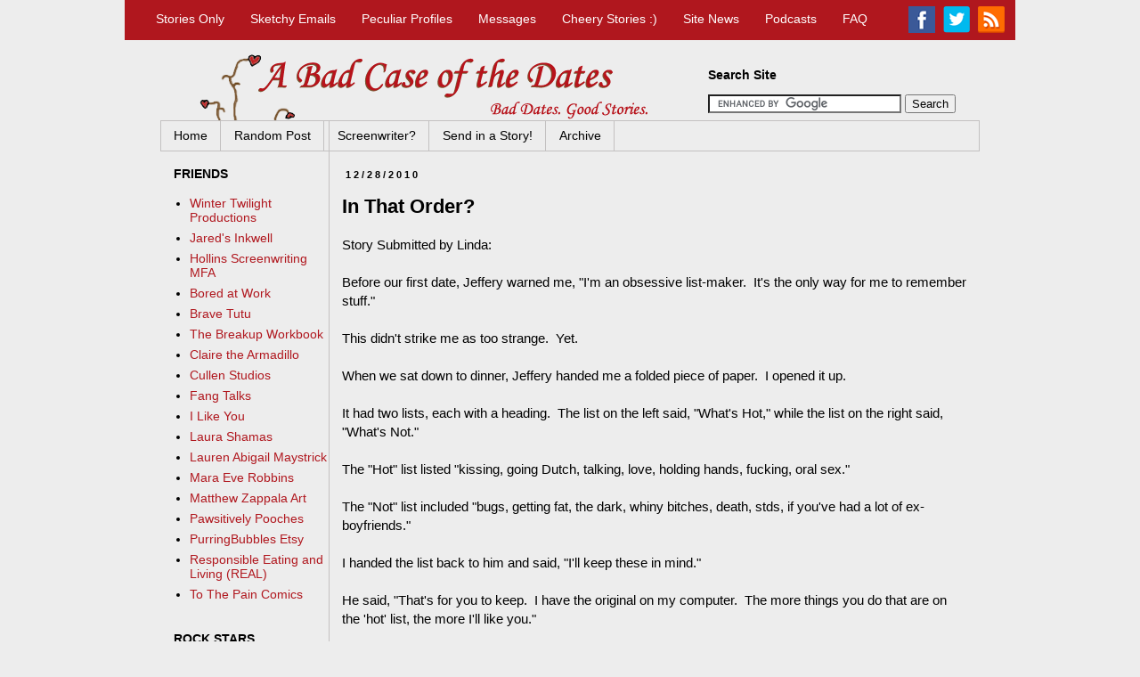

--- FILE ---
content_type: text/html; charset=UTF-8
request_url: https://www.abadcaseofthedates.com/2010/12/in-that-order.html
body_size: 20522
content:
<!DOCTYPE html>
<html class='v2' dir='ltr' xmlns='http://www.w3.org/1999/xhtml' xmlns:b='http://www.google.com/2005/gml/b' xmlns:data='http://www.google.com/2005/gml/data' xmlns:expr='http://www.google.com/2005/gml/expr'>
<head>
<link href='https://www.blogger.com/static/v1/widgets/4128112664-css_bundle_v2.css' rel='stylesheet' type='text/css'/>
<meta content='bad, dates, stories, dating, good, romance, site, date, worst, find, love, funny, humor, story, boyfriend, boy, friend, girl, girlfriend, profiles, case, emails' name='keywords'/>
<meta content='Bad dates, good stories. Updated daily with bad date stories of the highest caliber. Send in your own bad date stories, sketchy emails, peculiar profiles, and apocalyptic breakup tales.' name='description'/>
<meta content='GEtWjissAn3uG7p6-7kKLpbr31TN4d1DyvtO3x6UJm8' name='google-site-verification'/>
<!-- <link href='https://blogger.googleusercontent.com/img/b/R29vZ2xl/AVvXsEi1Nl9ZFRtZ6SAKkueI9EsXXOn-szjKP23_e8AivGXQ6pO3QaaWJZDJkhq-vFa4bS7IlQ7ChEyWKRLzD4wn5TcZMNTcH_YePJlITG0_mZW-wVnva6XDIwg2OEA5P2dLHL_8yzgRgaTU4QE/s1600/Icon120.png' rel='apple-touch-icon'/> <link href='https://blogger.googleusercontent.com/img/b/R29vZ2xl/AVvXsEh5vOUzUQiwRfYq4fWwrHePHIcIL966CCbeOSQyUDwVPGesuoY4Ud0-_C56wzNvZyuM93iW6UJoQcpBpqGYnrxOe4lxolx9JVhYzZlULl4pdV0eRBIYjYciOU9pR0ctG8z4ts0k-WaG56U/s1600/Icon76.png' rel='apple-touch-icon' sizes='76x76'/> <link href='https://blogger.googleusercontent.com/img/b/R29vZ2xl/AVvXsEi1Nl9ZFRtZ6SAKkueI9EsXXOn-szjKP23_e8AivGXQ6pO3QaaWJZDJkhq-vFa4bS7IlQ7ChEyWKRLzD4wn5TcZMNTcH_YePJlITG0_mZW-wVnva6XDIwg2OEA5P2dLHL_8yzgRgaTU4QE/s1600/Icon120.png' rel='apple-touch-icon' sizes='120x120'/> <link href='https://blogger.googleusercontent.com/img/b/R29vZ2xl/AVvXsEjGTo7fl4uswr-GU_VWsL53lUEf0HHnTLP5yQVTTjd5bAm_F0PbPyUFA97iRB8m5Fy_ywH6Rlb2Mj02jYCbom8oc3NfOicyE6KBEuAFxTSS_nl_l6Kyyr0LvTBVBIdc8HMiAzeQOHO15TU/s1600/Icon152.png' rel='apple-touch-icon' sizes='152x152'/> -->
<link href='https://blogger.googleusercontent.com/img/b/R29vZ2xl/AVvXsEgaJZniCl6no99t0xmqBNCoJMbUpw38cOUH4Ns1qwIbiDx2iqtDDJA_jsn6z_7QvEX9Y3fhQSGHnWC3cHPrQz4Emhso0fMpt4wOi7KQbzv8IkfzjMNCfaPu9aWHKgKXoLLbi4T_Bsg15-c/s1600/apple-touch-icon.png' rel='apple-touch-icon'/>
<link href='https://blogger.googleusercontent.com/img/b/R29vZ2xl/AVvXsEgaJZniCl6no99t0xmqBNCoJMbUpw38cOUH4Ns1qwIbiDx2iqtDDJA_jsn6z_7QvEX9Y3fhQSGHnWC3cHPrQz4Emhso0fMpt4wOi7KQbzv8IkfzjMNCfaPu9aWHKgKXoLLbi4T_Bsg15-c/s1600/apple-touch-icon.png' rel='apple-touch-icon-precomposed'/>
<meta content='https://blogger.googleusercontent.com/img/b/R29vZ2xl/AVvXsEi1Nl9ZFRtZ6SAKkueI9EsXXOn-szjKP23_e8AivGXQ6pO3QaaWJZDJkhq-vFa4bS7IlQ7ChEyWKRLzD4wn5TcZMNTcH_YePJlITG0_mZW-wVnva6XDIwg2OEA5P2dLHL_8yzgRgaTU4QE/s1600/Icon120.png' itemprop='image'/>
<link href='https://blogger.googleusercontent.com/img/b/R29vZ2xl/AVvXsEi1Nl9ZFRtZ6SAKkueI9EsXXOn-szjKP23_e8AivGXQ6pO3QaaWJZDJkhq-vFa4bS7IlQ7ChEyWKRLzD4wn5TcZMNTcH_YePJlITG0_mZW-wVnva6XDIwg2OEA5P2dLHL_8yzgRgaTU4QE/s1600/Icon120.png' rel='shortcut icon'/>
<meta content='width=1100' name='viewport'/>
<meta content='text/html; charset=UTF-8' http-equiv='Content-Type'/>
<meta content='blogger' name='generator'/>
<link href='https://www.abadcaseofthedates.com/favicon.ico' rel='icon' type='image/x-icon'/>
<link href='https://www.abadcaseofthedates.com/2010/12/in-that-order.html' rel='canonical'/>
<link rel="alternate" type="application/atom+xml" title="A Bad Case of the Dates - Atom" href="https://www.abadcaseofthedates.com/feeds/posts/default" />
<link rel="alternate" type="application/rss+xml" title="A Bad Case of the Dates - RSS" href="https://www.abadcaseofthedates.com/feeds/posts/default?alt=rss" />
<link rel="service.post" type="application/atom+xml" title="A Bad Case of the Dates - Atom" href="https://www.blogger.com/feeds/3186499665856075184/posts/default" />

<link rel="alternate" type="application/atom+xml" title="A Bad Case of the Dates - Atom" href="https://www.abadcaseofthedates.com/feeds/8422709161007408317/comments/default" />
<!--Can't find substitution for tag [blog.ieCssRetrofitLinks]-->
<meta content='https://www.abadcaseofthedates.com/2010/12/in-that-order.html' property='og:url'/>
<meta content='In That Order?' property='og:title'/>
<meta content='Bad dates. Good stories. Daily. A site full of bad date stories, sketchy emails, peculiar profiles, and apocalyptic breakup tales. Send in your own!' property='og:description'/>
<title>A Bad Case of the Dates: In That Order?</title>
<style id='page-skin-1' type='text/css'><!--
/*
-----------------------------------------------
Blogger Template Style
Name:     Simple
Designer: Josh Peterson
URL:      www.noaesthetic.com
----------------------------------------------- */
/* Variable definitions
====================
<Variable name="keycolor" description="Main Color" type="color" default="#66bbdd"/>
<Group description="Page Text" selector="body">
<Variable name="body.font" description="Font" type="font"
default="normal normal 12px Arial, Tahoma, Helvetica, FreeSans, sans-serif"/>
<Variable name="body.text.color" description="Text Color" type="color" default="#222222"/>
</Group>
<Group description="Backgrounds" selector=".body-fauxcolumns-outer">
<Variable name="body.background.color" description="Outer Background" type="color" default="#66bbdd"/>
<Variable name="content.background.color" description="Main Background" type="color" default="#ffffff"/>
<Variable name="header.background.color" description="Header Background" type="color" default="transparent"/>
</Group>
<Group description="Links" selector=".main-outer">
<Variable name="link.color" description="Link Color" type="color" default="#2288bb"/>
<Variable name="link.visited.color" description="Visited Color" type="color" default="#888888"/>
<Variable name="link.hover.color" description="Hover Color" type="color" default="#33aaff"/>
</Group>
<Group description="Blog Title" selector=".header h1">
<Variable name="header.font" description="Font" type="font"
default="normal normal 60px Arial, Tahoma, Helvetica, FreeSans, sans-serif"/>
<Variable name="header.text.color" description="Title Color" type="color" default="#3399bb" />
</Group>
<Group description="Blog Description" selector=".header .description">
<Variable name="description.text.color" description="Description Color" type="color"
default="#777777" />
</Group>
<Group description="Tabs Text" selector=".tabs-inner .widget li a">
<Variable name="tabs.font" description="Font" type="font"
default="normal normal 14px Arial, Tahoma, Helvetica, FreeSans, sans-serif"/>
<Variable name="tabs.text.color" description="Text Color" type="color" default="#999999"/>
<Variable name="tabs.selected.text.color" description="Selected Color" type="color" default="#000000"/>
</Group>
<Group description="Tabs Background" selector=".tabs-outer .PageList">
<Variable name="tabs.background.color" description="Background Color" type="color" default="#f5f5f5"/>
<Variable name="tabs.selected.background.color" description="Selected Color" type="color" default="#eeeeee"/>
</Group>
<Group description="Post Title" selector="h3.post-title, .comments h4">
<Variable name="post.title.font" description="Font" type="font"
default="normal normal 22px Arial, Tahoma, Helvetica, FreeSans, sans-serif"/>
</Group>
<Group description="Date Header" selector=".date-header">
<Variable name="date.header.color" description="Text Color" type="color"
default="#000000"/>
<Variable name="date.header.background.color" description="Background Color" type="color"
default="transparent"/>
<Variable name="date.header.font" description="Text Font" type="font"
default="normal bold 11px Arial, Tahoma, Helvetica, FreeSans, sans-serif"/>
<Variable name="date.header.padding" description="Date Header Padding" type="string" default="inherit"/>
<Variable name="date.header.letterspacing" description="Date Header Letter Spacing" type="string" default="inherit"/>
<Variable name="date.header.margin" description="Date Header Margin" type="string" default="inherit"/>
</Group>
<Group description="Post Footer" selector=".post-footer">
<Variable name="post.footer.text.color" description="Text Color" type="color" default="#666666"/>
<Variable name="post.footer.background.color" description="Background Color" type="color"
default="#f9f9f9"/>
<Variable name="post.footer.border.color" description="Shadow Color" type="color" default="#eeeeee"/>
</Group>
<Group description="Gadgets" selector="h2">
<Variable name="widget.title.font" description="Title Font" type="font"
default="normal bold 11px Arial, Tahoma, Helvetica, FreeSans, sans-serif"/>
<Variable name="widget.title.text.color" description="Title Color" type="color" default="#000000"/>
<Variable name="widget.alternate.text.color" description="Alternate Color" type="color" default="#999999"/>
</Group>
<Group description="Images" selector=".main-inner">
<Variable name="image.background.color" description="Background Color" type="color" default="#ffffff"/>
<Variable name="image.border.color" description="Border Color" type="color" default="#eeeeee"/>
<Variable name="image.text.color" description="Caption Text Color" type="color" default="#000000"/>
</Group>
<Group description="Accents" selector=".content-inner">
<Variable name="body.rule.color" description="Separator Line Color" type="color" default="#eeeeee"/>
<Variable name="tabs.border.color" description="Tabs Border Color" type="color" default="#c3c1c1"/>
</Group>
<Variable name="body.background" description="Body Background" type="background"
color="#ededed" default="$(color) none repeat scroll top left"/>
<Variable name="body.background.override" description="Body Background Override" type="string" default=""/>
<Variable name="body.background.gradient.cap" description="Body Gradient Cap" type="url"
default="url(//www.blogblog.com/1kt/simple/gradients_light.png)"/>
<Variable name="body.background.gradient.tile" description="Body Gradient Tile" type="url"
default="url(//www.blogblog.com/1kt/simple/body_gradient_tile_light.png)"/>
<Variable name="content.background.color.selector" description="Content Background Color Selector" type="string" default=".content-inner"/>
<Variable name="content.padding" description="Content Padding" type="length" default="10px" min="0" max="100px"/>
<Variable name="content.padding.horizontal" description="Content Horizontal Padding" type="length" default="10px" min="0" max="100px"/>
<Variable name="content.shadow.spread" description="Content Shadow Spread" type="length" default="40px" min="0" max="100px"/>
<Variable name="content.shadow.spread.webkit" description="Content Shadow Spread (WebKit)" type="length" default="5px" min="0" max="100px"/>
<Variable name="content.shadow.spread.ie" description="Content Shadow Spread (IE)" type="length" default="10px" min="0" max="100px"/>
<Variable name="main.border.width" description="Main Border Width" type="length" default="0" min="0" max="10px"/>
<Variable name="header.background.gradient" description="Header Gradient" type="url" default="none"/>
<Variable name="header.shadow.offset.left" description="Header Shadow Offset Left" type="length" default="-1px" min="-50px" max="50px"/>
<Variable name="header.shadow.offset.top" description="Header Shadow Offset Top" type="length" default="-1px" min="-50px" max="50px"/>
<Variable name="header.shadow.spread" description="Header Shadow Spread" type="length" default="1px" min="0" max="100px"/>
<Variable name="header.padding" description="Header Padding" type="length" default="30px" min="0" max="100px"/>
<Variable name="header.border.size" description="Header Border Size" type="length" default="1px" min="0" max="10px"/>
<Variable name="header.bottom.border.size" description="Header Bottom Border Size" type="length" default="1px" min="0" max="10px"/>
<Variable name="header.border.horizontalsize" description="Header Horizontal Border Size" type="length" default="0" min="0" max="10px"/>
<Variable name="description.text.size" description="Description Text Size" type="string" default="140%"/>
<Variable name="tabs.margin.top" description="Tabs Margin Top" type="length" default="0" min="0" max="100px"/>
<Variable name="tabs.margin.side" description="Tabs Side Margin" type="length" default="30px" min="0" max="100px"/>
<Variable name="tabs.background.gradient" description="Tabs Background Gradient" type="url"
default="url(//www.blogblog.com/1kt/simple/gradients_light.png)"/>
<Variable name="tabs.border.width" description="Tabs Border Width" type="length" default="1px" min="0" max="10px"/>
<Variable name="tabs.bevel.border.width" description="Tabs Bevel Border Width" type="length" default="1px" min="0" max="10px"/>
<Variable name="post.margin.bottom" description="Post Bottom Margin" type="length" default="25px" min="0" max="100px"/>
<Variable name="image.border.small.size" description="Image Border Small Size" type="length" default="2px" min="0" max="10px"/>
<Variable name="image.border.large.size" description="Image Border Large Size" type="length" default="5px" min="0" max="10px"/>
<Variable name="page.width.selector" description="Page Width Selector" type="string" default=".region-inner"/>
<Variable name="page.width" description="Page Width" type="string" default="auto"/>
<Variable name="main.section.margin" description="Main Section Margin" type="length" default="15px" min="0" max="100px"/>
<Variable name="main.padding" description="Main Padding" type="length" default="15px" min="0" max="100px"/>
<Variable name="main.padding.top" description="Main Padding Top" type="length" default="30px" min="0" max="100px"/>
<Variable name="main.padding.bottom" description="Main Padding Bottom" type="length" default="30px" min="0" max="100px"/>
<Variable name="paging.background"
color="#ededed"
description="Background of blog paging area" type="background"
default="transparent none no-repeat scroll top center"/>
<Variable name="footer.bevel" description="Bevel border length of footer" type="length" default="0" min="0" max="10px"/>
<Variable name="mobile.background.overlay" description="Mobile Background Overlay" type="string"
default="transparent none repeat scroll top left"/>
<Variable name="mobile.background.size" description="Mobile Background Size" type="string" default="auto"/>
<Variable name="mobile.button.color" description="Mobile Button Color" type="color" default="#ffffff" />
<Variable name="startSide" description="Side where text starts in blog language" type="automatic" default="left"/>
<Variable name="endSide" description="Side where text ends in blog language" type="automatic" default="right"/>
*/
/* Content
----------------------------------------------- */
body {
font: normal normal 14px Arial, Tahoma, Helvetica, FreeSans, sans-serif;
color: #000000;
background: #ededed none repeat scroll top left;
padding: 0 0 0 0;
}
html body .region-inner {
min-width: 0;
max-width: 100%;
width: auto;
}
h2 {
font-size: 22px;
}
a:link {
text-decoration:none;
color: #b0171e;
}
a:visited {
text-decoration:none;
color: #8e1218;
}
a:hover {
text-decoration:underline;
color: #ff0000;
}
.body-fauxcolumn-outer .fauxcolumn-inner {
background: transparent none repeat scroll top left;
_background-image: none;
}
.body-fauxcolumn-outer .cap-top {
position: absolute;
z-index: 1;
height: 400px;
width: 100%;
background: #ededed none repeat scroll top left;
}
.body-fauxcolumn-outer .cap-top .cap-left {
width: 100%;
background: transparent none repeat-x scroll top left;
_background-image: none;
}
.content-outer {
-moz-box-shadow: 0 0 0 rgba(0, 0, 0, .15);
-webkit-box-shadow: 0 0 0 rgba(0, 0, 0, .15);
-goog-ms-box-shadow: 0 0 0 #333333;
box-shadow: 0 0 0 rgba(0, 0, 0, .15);
margin-bottom: 1px;
}
.content-inner {
padding: 10px 40px;
}
.content-inner {
background-color: #ededed;
}
/* Header
----------------------------------------------- */
.header-outer {
background: #ededed none repeat-x scroll 0 -400px;
_background-image: none;
}
.Header h1 {
font: normal normal 40px 'Trebuchet MS',Trebuchet,Verdana,sans-serif;
color: #000000;
text-shadow: 0 0 0 rgba(0, 0, 0, .2);
}
.Header h1 a {
color: #000000;
}
.Header .description {
font-size: 18px;
color: #000000;
}
.header-inner .Header .titlewrapper {
padding: 22px 0;
}
.header-inner .Header .descriptionwrapper {
padding: 0 0;
}
/* Tabs
----------------------------------------------- */
.tabs-inner .section:first-child {
border-top: 0 solid #c3c1c1;
}
.tabs-inner .section:first-child ul {
margin-top: -1px;
border-top: 1px solid #c3c1c1;
border-left: 1px solid #c3c1c1;
border-right: 1px solid #c3c1c1;
}
.tabs-inner .widget ul {
background: transparent none repeat-x scroll 0 -800px;
_background-image: none;
border-bottom: 1px solid #c3c1c1;
margin-top: 0;
margin-left: -30px;
margin-right: -30px;
}
.tabs-inner .widget li a {
display: inline-block;
padding: .6em 1em;
font: normal normal 14px Arial, Tahoma, Helvetica, FreeSans, sans-serif;
color: #000000;
border-left: 1px solid #ededed;
border-right: 1px solid #c3c1c1;
}
.tabs-inner .widget li:first-child a {
border-left: none;
}
.tabs-inner .widget li.selected a, .tabs-inner .widget li a:hover {
color: #ffffff;
background-color: #b0171e;
text-decoration: none;
}
/* Columns
----------------------------------------------- */
.main-outer {
border-top: 0 solid #c3c1c1;
}
.fauxcolumn-left-outer .fauxcolumn-inner {
border-right: 1px solid #c3c1c1;
}
.fauxcolumn-right-outer .fauxcolumn-inner {
border-left: 1px solid #c3c1c1;
}
/* Headings
----------------------------------------------- */
div.widget > h2,
div.widget h2.title {
margin: 0 0 1em 0;
font: normal bold 14px Arial, Tahoma, Helvetica, FreeSans, sans-serif;
color: #000000;
}
/* Widgets
----------------------------------------------- */
.widget .zippy {
color: #000000;
text-shadow: 2px 2px 1px rgba(0, 0, 0, .1);
}
.widget .popular-posts ul {
list-style: none;
}
/* Posts
----------------------------------------------- */
h2.date-header {
font: normal bold 11px Arial, Tahoma, Helvetica, FreeSans, sans-serif;
}
.date-header span {
background-color: #ededed;
color: #000000;
padding: 0.4em;
letter-spacing: 3px;
margin: inherit;
}
.main-inner {
padding-top: 35px;
padding-bottom: 65px;
}
.main-inner .column-center-inner {
padding: 0 0;
}
.main-inner .column-center-inner .section {
margin: 0 1em;
}
.post {
margin: 0 0 45px 0;
}
h3.post-title, .comments h4 {
font: normal bold 22px Arial, Tahoma, Helvetica, FreeSans, sans-serif;
margin: .75em 0 0;
}
.post-body {
font-size: 110%;
line-height: 1.4;
position: relative;
}
.post-body img, .post-body .tr-caption-container, .Profile img, .Image img,
.BlogList .item-thumbnail img {
padding: 2px;
background: #ffffff;
border: 1px solid #eeeeee;
-moz-box-shadow: 1px 1px 5px rgba(0, 0, 0, .1);
-webkit-box-shadow: 1px 1px 5px rgba(0, 0, 0, .1);
box-shadow: 1px 1px 5px rgba(0, 0, 0, .1);
}
.post-body img, .post-body .tr-caption-container {
padding: 5px;
}
.post-body .tr-caption-container {
color: #666666;
}
.post-body .tr-caption-container img {
padding: 0;
background: transparent;
border: none;
-moz-box-shadow: 0 0 0 rgba(0, 0, 0, .1);
-webkit-box-shadow: 0 0 0 rgba(0, 0, 0, .1);
box-shadow: 0 0 0 rgba(0, 0, 0, .1);
}
.post-header {
margin: 0 0 1.5em;
line-height: 1.6;
font-size: 90%;
}
.post-footer {
margin: 20px -2px 0;
padding: 5px 10px;
color: #666666;
background-color: #ededed;
border-bottom: 1px solid #ededed;
line-height: 1.6;
font-size: 90%;
}
#comments .comment-author {
padding-top: 1.5em;
border-top: 1px solid #c3c1c1;
background-position: 0 1.5em;
}
#comments .comment-author:first-child {
padding-top: 0;
border-top: none;
}
.avatar-image-container {
margin: .2em 0 0;
}
#comments .avatar-image-container img {
border: 1px solid #eeeeee;
}
/* Comments
----------------------------------------------- */
.comments .comments-content .icon.blog-author {
background-repeat: no-repeat;
background-image: url([data-uri]);
}
.comments .comments-content .loadmore a {
border-top: 1px solid #000000;
border-bottom: 1px solid #000000;
}
.comments .comment-thread.inline-thread {
background-color: #ededed;
}
.comments .continue {
border-top: 2px solid #000000;
}
/* Accents
---------------------------------------------- */
.section-columns td.columns-cell {
border-left: 1px solid #c3c1c1;
}
.blog-pager {
background: transparent url(//www.blogblog.com/1kt/simple/paging_dot.png) repeat-x scroll top center;
}
.blog-pager-older-link, .home-link,
.blog-pager-newer-link {
background-color: #ededed;
padding: 5px;
}
.footer-outer {
border-top: 1px dashed #bbbbbb;
}
/* Mobile
----------------------------------------------- */
body.mobile  {
background-size: auto;
}
.mobile .body-fauxcolumn-outer {
background: transparent none repeat scroll top left;
}
.mobile .body-fauxcolumn-outer .cap-top {
background-size: 100% auto;
}
.mobile .content-outer {
-webkit-box-shadow: 0 0 3px rgba(0, 0, 0, .15);
box-shadow: 0 0 3px rgba(0, 0, 0, .15);
}
body.mobile .AdSense {
margin: 0 -0;
}
.mobile .tabs-inner .widget ul {
margin-left: 0;
margin-right: 0;
}
.mobile .post {
margin: 0;
}
.mobile .main-inner .column-center-inner .section {
margin: 0;
}
.mobile .date-header span {
padding: 0.1em 10px;
margin: 0 -10px;
}
.mobile h3.post-title {
margin: 0;
}
.mobile .blog-pager {
background: transparent none no-repeat scroll top center;
}
.mobile .footer-outer {
border-top: none;
}
.mobile .main-inner, .mobile .footer-inner {
background-color: #ededed;
}
.mobile-index-contents {
color: #000000;
}
.mobile-link-button {
background-color: #b0171e;
}
.mobile-link-button a:link, .mobile-link-button a:visited {
color: #ffffff;
}
.mobile .tabs-inner .section:first-child {
border-top: none;
}
.mobile .tabs-inner .PageList .widget-content {
background-color: #b0171e;
color: #ffffff;
border-top: 1px solid #c3c1c1;
border-bottom: 1px solid #c3c1c1;
}
.mobile .tabs-inner .PageList .widget-content .pagelist-arrow {
border-left: 1px solid #c3c1c1;
}
#navbar1 {
background-color: #b0171e;
height: 45px;
width: 1000px;
margin-right: auto;
margin-left: auto;
display: block;
font-family: Arial, sans-serif;
}
#navbar1left ul{
display: inline;
}
#navbar1left li {
display: inline;
margin-left: 25px;
font-size: 14px;
position: relative;
top: 13px;
right: 30px;
}
#navbar1left a {
color: white;
}
#navbar1left a:hover {
color: red;
text-decoration: none;
}
#navbar1right li {
display: inline;
position: relative;
left: 840px;
bottom: 23px;
margin-right: 5px;
}
#Header1 {
display: inline;
position: relative;
left: 40px;
}
/*Search Box*/
#HTML8 {
display: inline;
position: relative;
bottom: 53px;
right: 20px;
}
#sidebar-right-1 {
position: relative;
bottom: 82px;
}#navbar1 {
background-color: #b0171e;
height: 45px;
width: 1000px;
margin-right: auto;
margin-left: auto;
display: block;
font-family: Arial, sans-serif;
}
#navbar1left ul{
display: inline;
}
#navbar1left li {
display: inline;
margin-left: 25px;
font-size: 14px;
position: relative;
top: 13px;
right: 30px;
}
#navbar1left a {
color: white;
}
#navbar1left a:hover {
color: red;
text-decoration: none;
}
#navbar1right li {
display: inline;
position: relative;
left: 840px;
bottom: 23px;
margin-right: 5px;
}
#Header1 {
display: inline;
position: relative;
left: 40px;
}
#sidebar-right-1 {
position: relative;
bottom: 82px;
}
/*Search Box&*/
#HTML8 {
display: inline;
position: relative;
bottom: 53px;
right: 1px;
}#navbar2 {
position: relative;
bottom: 4px;
}#HTML8 {
display: inline;
position: relative;
bottom: 32px;
}
.columns.fauxcolumns {
position: relative;
bottom: 23px;
}
#HTML11 {
position: relative;
right: 20px;
}
#sidebar-right-1 {
position: relative;
right: 20px;
}
#sidebar-left-1 {
position: relative;
right: 20px;
margin-right: -33px;
}
html {
overflow-x: hidden;
}
/*Search bar*/
#HTML8 {
z-index: 1;
position: relative;
left: 600px;
bottom: 30px;
overflow: hidden;
}
#Header1_headerimg {
z-index: 1;
}
#navbar1 {
position: relative;
z-index: 5;
}
#navbar2 {
z-index: 5;
position: relative;
}
#HTML11 {
position: relative;
right: 18px;
}
#HTML7 {
position: relative;
bottom: 30px;
left: 0px;
z-index: 1;
}
.content {
display: inline;
position: relative;
}
/*Make the ads disappear
#HTML9 {
display: none;
}
#HTML7 {
display: none;
}
*/
.main-outer {
position: relative;
bottom: 120px;
}
.column-center-inner {
position: relative;
top: 125px;
}
.column-left-inner {
position: relative;
margin-top: 0px;
bottom: -40px;
left: 5px;
z-index: 4;
}
#Text3 {
position: relative;
top: 65px;
left: 432px;
z-index: 4;
}
#ArchiveList {
position: relative;
bottom: -13px;
left: 550px;
z-index: 4;
}
/*Left skyscraper adjustment*/
#aswift_2_expand {
position: relative;
left: 10px
}
/*Most Popular Posts*/
#PopularPosts1 {
position: relative;
right: 10px;
}
--></style>
<style id='template-skin-1' type='text/css'><!--
body {
min-width: 1000px;
}
.content-outer, .content-fauxcolumn-outer, .region-inner {
min-width: 1000px;
max-width: 1000px;
_width: 1000px;
}
.main-inner .columns {
padding-left: 190px;
padding-right: 0px;
}
.main-inner .fauxcolumn-center-outer {
left: 190px;
right: 0px;
/* IE6 does not respect left and right together */
_width: expression(this.parentNode.offsetWidth -
parseInt("190px") -
parseInt("0px") + 'px');
}
.main-inner .fauxcolumn-left-outer {
width: 190px;
}
.main-inner .fauxcolumn-right-outer {
width: 0px;
}
.main-inner .column-left-outer {
width: 190px;
right: 100%;
margin-left: -190px;
}
.main-inner .column-right-outer {
width: 0px;
margin-right: -0px;
}
#layout {
min-width: 0;
}
#layout .content-outer {
min-width: 0;
width: 800px;
}
#layout .region-inner {
min-width: 0;
width: auto;
}
--></style>
<!--RANDOM POST FUNCTION.-->
<script type='text/javascript'>
//<![CDATA[
var yourBlogUrl = "http://www.abadcaseofthedates.com";

function randomPost() {
var script = document.createElement("script");
script.setAttribute("type", "text/javascript");
var theUrl = yourBlogUrl +"/feeds/posts/summary?alt=json-in-script&callback=getTotalPostsCallback&start-index=1&max-results=1";
script.setAttribute("src", theUrl);
document.documentElement.firstChild.appendChild(script);
};
function getTotalPostsCallback(json) {
var totalResults = json.feed.openSearch$totalResults.$t;
if (totalResults > 0) {
getRandomPostNumber(totalResults);
}
};
function getRandomPostNumber(totalResults) {
var randomNumber = Math.floor((Math.random() * totalResults) + 1);
getRandomUrl(randomNumber);
};
function getRandomUrl(randomNumber) {
var script = document.createElement("script");
script.setAttribute("type", "text/javascript");
var theUrl = yourBlogUrl +"/feeds/posts/summary?alt=json-in-script&callback=getTheUrlCallback&start-index=" + randomNumber + "&max-results=1";
script.setAttribute("src", theUrl);
document.documentElement.firstChild.appendChild(script);
};
function getTheUrlCallback(json) {
var theUrl = json.feed.entry[0].link[4].href;
window.location.href = theUrl;
}
//]]>
</script>
<!-- Page-level ad code -->
<script async='async' src='//pagead2.googlesyndication.com/pagead/js/adsbygoogle.js'></script>
<script>
  (adsbygoogle = window.adsbygoogle || []).push({
    google_ad_client: "ca-pub-8645914820193959",
    enable_page_level_ads: true
  });
</script>
<link href='https://www.blogger.com/dyn-css/authorization.css?targetBlogID=3186499665856075184&amp;zx=c9ab75eb-24b3-4391-a919-cfc127452c0a' media='none' onload='if(media!=&#39;all&#39;)media=&#39;all&#39;' rel='stylesheet'/><noscript><link href='https://www.blogger.com/dyn-css/authorization.css?targetBlogID=3186499665856075184&amp;zx=c9ab75eb-24b3-4391-a919-cfc127452c0a' rel='stylesheet'/></noscript>
<meta name='google-adsense-platform-account' content='ca-host-pub-1556223355139109'/>
<meta name='google-adsense-platform-domain' content='blogspot.com'/>

<!-- data-ad-client=ca-pub-8645914820193959 -->

</head>
<body>
<div id='wrapper'>
<div id='navbar1'>
<div id='navbar1left'>
<ul>
<li><a href='http://www.abadcaseofthedates.com/search/label/Stories'>Stories Only</a></li>
<li><a href='http://www.abadcaseofthedates.com/search/label/Sketchy%20E-mails'>Sketchy Emails</a></li>
<li><a href='http://www.abadcaseofthedates.com/search/label/Peculiar%20Profiles'>Peculiar Profiles</a></li>
<li><a href='http://www.abadcaseofthedates.com/search/label/Messages'>Messages</a></li>
<li><a href='http://www.abadcaseofthedates.com/search/label/Cheery'>Cheery Stories :)</a></li>
<li><a href='http://www.abadcaseofthedates.com/search/label/A%20Bad%20Case%20of%20the%20Dates%20News'>Site News</a></li>
<li><a href='http://www.abadcaseofthedates.com/search/label/A%20Bad%20Case%20of%20the%20Dates%20Podcast'>Podcasts</a></li>
<li><a href='http://www.abadcaseofthedates.com/p/abcotd-faq.html'>FAQ</a></li>
</ul>
</div>
<div id='navbar1right'>
<ul>
<li><a href='http://facebook.com/abadcaseofthedates'><img src='https://blogger.googleusercontent.com/img/b/R29vZ2xl/AVvXsEgF2mtPaejSJlN6kCaOI9Kizkx29M06rMA-Ln4p42AD-wHhLRsI7LsEXrYpTF3NyOoBo9nr37KItgjPKxRInHRE_lIomvq3JrnNWlnRvLwhuR827TMTX0FYTVVH34I9Kh-yP7lXH7eY9XM/s30-Ic42/facebook.png'/></a></li>
<li><a href='http://twitter.com/abcotd'><img src='https://blogger.googleusercontent.com/img/b/R29vZ2xl/AVvXsEhseyeeehOF98uS2t2HqTXgGKsGBkA0fBlVbaukN6rsIykfWjcTlR9zmlNdrZZM6yr1nxW0UFt9pqoTao9Zzz6qVH1Wa9sXT039_v0ejzlT5-botWwfanP0GUot1Zkye8gjbxkg9k7-00E/s30-Ic42/twitter.png'/></a></li>
<li><a href='http://www.abadcaseofthedates.com/2011/05/abcotd-custom-rss-feeds.html'><img src='https://blogger.googleusercontent.com/img/b/R29vZ2xl/AVvXsEhncDEu-6H6TLqRpQj9l0lDT9pmqzcN6u-pWF-bLVl0E_lWJjVw3mDSVrqzNXTS42Gl3yTJ8QjJRfXS60IcoXTUTxD-WPqX6vL61dt7VDbqtJhvILUBJJ-LrRZWoxmGZtL7IZ1QuyiY4pg/s30-Ic42/rss.png'/></a></li>
</ul>
</div>
</div>
<div id='titlesearch'>
<div id='title'>
<!-- <img src="" /> -->
</div>
</div>
<!--<body expr:class='&quot;loading&quot; + data:blog.mobileClass'> <b:section class='navbar' id='navbar' maxwidgets='1' name='Navbar' showaddelement='no'> <b:widget id='Navbar1' locked='true' title='Navbar' type='Navbar'> <b:includable id='main'>&lt;script type=&quot;text/javascript&quot;&gt; function setAttributeOnload(object, attribute, val) { if(window.addEventListener) { window.addEventListener(&#39;load&#39;, function(){ object[attribute] = val; }, false); } else { window.attachEvent(&#39;onload&#39;, function(){ object[attribute] = val; }); } } &lt;/script&gt; &lt;div id=&quot;navbar-iframe-container&quot;&gt;&lt;/div&gt; &lt;script type=&quot;text/javascript&quot; src=&quot;https://apis.google.com/js/plusone.js&quot;&gt;&lt;/script&gt; &lt;script type=&quot;text/javascript&quot;&gt; gapi.load(&quot;gapi.iframes:gapi.iframes.style.bubble&quot;, function() { if (gapi.iframes &amp;&amp; gapi.iframes.getContext) { gapi.iframes.getContext().openChild({ url: &#39;https://www.blogger.com/navbar.g?targetBlogID\759167411753149769343\46blogName\75ABCotD+Labs\46publishMode\75PUBLISH_MODE_BLOGSPOT\46navbarType\75DISABLED\46layoutType\75LAYOUTS\46searchRoot\75//abcotdlabs.blogspot.com/search\46blogLocale\75en\46v\0752\46homepageUrl\75http://abcotdlabs.blogspot.com/\46readAccessMode\75PRIVATE\46vt\758558867321357394008&#39;, where: document.getElementById(&quot;navbar-iframe-container&quot;), id: &quot;navbar-iframe&quot; }); } }); &lt;/script&gt;&lt;script type=&quot;text/javascript&quot;&gt; (function() { var script = document.createElement(&#39;script&#39;); script.type = &#39;text/javascript&#39;; script.src = &#39;//pagead2.googlesyndication.com/pagead/js/google_top_exp.js&#39;; var head = document.getElementsByTagName(&#39;head&#39;)[0]; if (head) { head.appendChild(script); }})(); &lt;/script&gt; </b:includable> </b:widget> </b:section> -->
<div class='body-fauxcolumns'>
<div class='fauxcolumn-outer body-fauxcolumn-outer'>
<div class='cap-top'>
<div class='cap-left'></div>
<div class='cap-right'></div>
</div>
<div class='fauxborder-left'>
<div class='fauxborder-right'></div>
<div class='fauxcolumn-inner'>
</div>
</div>
<div class='cap-bottom'>
<div class='cap-left'></div>
<div class='cap-right'></div>
</div>
</div>
</div>
<div class='content'>
<div class='content-fauxcolumns'>
<div class='fauxcolumn-outer content-fauxcolumn-outer'>
<div class='cap-top'>
<div class='cap-left'></div>
<div class='cap-right'></div>
</div>
<div class='fauxborder-left'>
<div class='fauxborder-right'></div>
<div class='fauxcolumn-inner'>
</div>
</div>
<div class='cap-bottom'>
<div class='cap-left'></div>
<div class='cap-right'></div>
</div>
</div>
</div>
<div class='content-outer'>
<div class='content-cap-top cap-top'>
<div class='cap-left'></div>
<div class='cap-right'></div>
</div>
<div class='fauxborder-left content-fauxborder-left'>
<div class='fauxborder-right content-fauxborder-right'></div>
<div class='content-inner'>
<header>
<div class='header-outer'>
<div class='header-cap-top cap-top'>
<div class='cap-left'></div>
<div class='cap-right'></div>
</div>
<div class='fauxborder-left header-fauxborder-left'>
<div class='fauxborder-right header-fauxborder-right'></div>
<div class='region-inner header-inner'>
<div class='header section' id='header' name='Header'><div class='widget Header' data-version='1' id='Header1'>
<div id='header-inner'>
<a href='https://www.abadcaseofthedates.com/' style='display: block'>
<img alt='A Bad Case of the Dates' height='80px; ' id='Header1_headerimg' src='https://blogger.googleusercontent.com/img/b/R29vZ2xl/AVvXsEgRPloNAZjf6OA1ZsJPGIEvDEBRmln_smexWQXbCT7nY70r3vZM4fB4gZLN4wLTRt7FEKyfJlrAdFU_EGjawcJDrch3nwVG_x7-vyVYGRfEdhxPAC_sP3_0LP7H6rN9yFh51Lb3yH8cUBQ/w520-h80-no/abcotdlogo11.gif' style='display: inline' width='520px; '/>
</a>
</div>
</div></div>
</div>
</div>
<div class='header-cap-bottom cap-bottom'>
<div class='cap-left'></div>
<div class='cap-right'></div>
</div>
</div>
</header>
<div class='tabs-outer'>
<div class='tabs-cap-top cap-top'>
<div class='cap-left'></div>
<div class='cap-right'></div>
</div>
<div class='fauxborder-left tabs-fauxborder-left'>
<div class='fauxborder-right tabs-fauxborder-right'></div>
<div class='region-inner tabs-inner'>
<div class='tabs section' id='crosscol' name='Cross-Column'><div class='widget HTML' data-version='1' id='HTML12'>
<div class='widget-content'>
<div id='navbar2'>
<ul>
<li><a href='http://www.abadcaseofthedates.com'>Home</a></li>
<li><a href='#' onclick='randomPost()'>Random Post</a></li>
<li><a href='http://www.jaredmgordon.net/screenwriting'>Screenwriter?</a>
</li>
<li><a href='http://www.abadcaseofthedates.com/p/send-in-story.html'>Send in a Story!</a></li>
<li><a href='http://www.abadcaseofthedates.com/p/archive.html'>Archive</a></li>
</ul>
</div>
</div>
<div class='clear'></div>
</div></div>
<div class='tabs no-items section' id='crosscol-overflow' name='Cross-Column 2'></div>
</div>
</div>
<div class='tabs-cap-bottom cap-bottom'>
<div class='cap-left'></div>
<div class='cap-right'></div>
</div>
</div>
<div class='main-outer'>
<div class='main-cap-top cap-top'>
<div class='cap-left'></div>
<div class='cap-right'></div>
</div>
<div class='fauxborder-left main-fauxborder-left'>
<div class='fauxborder-right main-fauxborder-right'></div>
<div class='region-inner main-inner'>
<div class='columns fauxcolumns'>
<div class='fauxcolumn-outer fauxcolumn-center-outer'>
<div class='cap-top'>
<div class='cap-left'></div>
<div class='cap-right'></div>
</div>
<div class='fauxborder-left'>
<div class='fauxborder-right'></div>
<div class='fauxcolumn-inner'>
</div>
</div>
<div class='cap-bottom'>
<div class='cap-left'></div>
<div class='cap-right'></div>
</div>
</div>
<div class='fauxcolumn-outer fauxcolumn-left-outer'>
<div class='cap-top'>
<div class='cap-left'></div>
<div class='cap-right'></div>
</div>
<div class='fauxborder-left'>
<div class='fauxborder-right'></div>
<div class='fauxcolumn-inner'>
</div>
</div>
<div class='cap-bottom'>
<div class='cap-left'></div>
<div class='cap-right'></div>
</div>
</div>
<div class='fauxcolumn-outer fauxcolumn-right-outer'>
<div class='cap-top'>
<div class='cap-left'></div>
<div class='cap-right'></div>
</div>
<div class='fauxborder-left'>
<div class='fauxborder-right'></div>
<div class='fauxcolumn-inner'>
</div>
</div>
<div class='cap-bottom'>
<div class='cap-left'></div>
<div class='cap-right'></div>
</div>
</div>
<!-- corrects IE6 width calculation -->
<div class='columns-inner'>
<div class='column-center-outer'>
<div class='column-center-inner'>
<div class='main section' id='main' name='Main'><div class='widget Blog' data-version='1' id='Blog1'>
<div class='blog-posts hfeed'>

          <div class="date-outer">
        
<h2 class='date-header'><span>12/28/2010</span></h2>

          <div class="date-posts">
        
<div class='post-outer'>
<div class='post hentry' itemprop='blogPost' itemscope='itemscope' itemtype='http://schema.org/BlogPosting'>
<meta content='3186499665856075184' itemprop='blogId'/>
<meta content='8422709161007408317' itemprop='postId'/>
<a name='8422709161007408317'></a>
<h3 class='post-title entry-title' itemprop='name'>
In That Order?
</h3>
<div class='post-header'>
<div class='post-header-line-1'></div>
</div>
<div class='post-body entry-content' id='post-body-8422709161007408317' itemprop='description articleBody'>
Story Submitted by Linda:<br />
<br />
Before our first date, Jeffery warned me, "I'm an obsessive list-maker.&nbsp; It's the only way for me to remember stuff."<br />
<br />
This didn't strike me as too strange.&nbsp; Yet.<br />
<br />
When we sat down to dinner, Jeffery handed me a folded piece of paper.&nbsp; I opened it up.<br />
<br />
It had two lists, each with a heading.&nbsp; The list on the left said, "What's Hot," while the list on the right said, "What's Not."<br />
<br />
The "Hot" list listed "kissing, going Dutch, talking, love, holding hands, fucking, oral sex."<br />
<br />
The "Not" list included "bugs, getting fat, the dark, whiny bitches, death, stds, if you've had a lot of ex-boyfriends."<br />
<br />
I handed the list back to him and said, "I'll keep these in mind."<br />
<br />
He said, "That's for you to keep.&nbsp; I have the original on my computer.&nbsp; The more things you do that are on the 'hot' list, the more I'll like you."<br />
<br />
I scanned the list again.&nbsp; "I think I can handle 'going Dutch' and 'talking.'&nbsp; Some of these other things might have to wait."<br />
<br />
He said, "Ooh.&nbsp; Guess I might have to put you down as a 'whiny bitch,' then."<br />
<br />
I glanced at the list once more and said, "Why stop there?&nbsp; We can include 'death,' too."<br />
<br />
That shut him up for a good, long while.&nbsp; I think that we had both thrown in the towel at that point.&nbsp; Who makes a list like this?
<div style='clear: both;'></div>
</div>
<div class='post-footer'>
<div class='post-footer-line post-footer-line-1'><span class='post-author vcard'>
Posted by
<span class='fn' itemprop='author' itemscope='itemscope' itemtype='http://schema.org/Person'>
<meta content='https://www.blogger.com/profile/18362998962851574254' itemprop='url'/>
<a class='g-profile' href='https://www.blogger.com/profile/18362998962851574254' rel='author' title='author profile'>
<span itemprop='name'>JMG</span>
</a>
</span>
</span>
<span class='post-timestamp'>
at
<meta content='https://www.abadcaseofthedates.com/2010/12/in-that-order.html' itemprop='url'/>
<a class='timestamp-link' href='https://www.abadcaseofthedates.com/2010/12/in-that-order.html' rel='bookmark' title='permanent link'><abbr class='published' itemprop='datePublished' title='2010-12-28T09:52:00-05:00'>9:52&#8239;AM</abbr></a>
</span>
<span class='post-comment-link'>
</span>
<div class='post-share-buttons goog-inline-block'>
<a class='goog-inline-block share-button sb-email' href='https://www.blogger.com/share-post.g?blogID=3186499665856075184&postID=8422709161007408317&target=email' target='_blank' title='Email This'><span class='share-button-link-text'>Email This</span></a><a class='goog-inline-block share-button sb-blog' href='https://www.blogger.com/share-post.g?blogID=3186499665856075184&postID=8422709161007408317&target=blog' onclick='window.open(this.href, "_blank", "height=270,width=475"); return false;' target='_blank' title='BlogThis!'><span class='share-button-link-text'>BlogThis!</span></a><a class='goog-inline-block share-button sb-twitter' href='https://www.blogger.com/share-post.g?blogID=3186499665856075184&postID=8422709161007408317&target=twitter' target='_blank' title='Share to X'><span class='share-button-link-text'>Share to X</span></a><a class='goog-inline-block share-button sb-facebook' href='https://www.blogger.com/share-post.g?blogID=3186499665856075184&postID=8422709161007408317&target=facebook' onclick='window.open(this.href, "_blank", "height=430,width=640"); return false;' target='_blank' title='Share to Facebook'><span class='share-button-link-text'>Share to Facebook</span></a><a class='goog-inline-block share-button sb-pinterest' href='https://www.blogger.com/share-post.g?blogID=3186499665856075184&postID=8422709161007408317&target=pinterest' target='_blank' title='Share to Pinterest'><span class='share-button-link-text'>Share to Pinterest</span></a>
</div>
</div>
<div class='post-footer-line post-footer-line-2'><span class='post-labels'>
Labels:
<a href='https://www.abadcaseofthedates.com/search/label/Stories' rel='tag'>Stories</a>,
<a href='https://www.abadcaseofthedates.com/search/label/Written%20by%20a%20Girl' rel='tag'>Written by a Girl</a>
</span>
<span class='post-icons'>
<span class='item-control blog-admin pid-739191492'>
<a href='https://www.blogger.com/post-edit.g?blogID=3186499665856075184&postID=8422709161007408317&from=pencil' title='Edit Post'>
<img alt='' class='icon-action' height='18' src='https://resources.blogblog.com/img/icon18_edit_allbkg.gif' width='18'/>
</a>
</span>
</span>
</div>
<div class='post-footer-line post-footer-line-3'></div>
</div>
</div>
<div class='comments' id='comments'>
<a name='comments'></a>
<h4>5 comments:</h4>
<div class='comments-content'>
<script async='async' src='' type='text/javascript'></script>
<script type='text/javascript'>
    (function() {
      var items = null;
      var msgs = null;
      var config = {};

// <![CDATA[
      var cursor = null;
      if (items && items.length > 0) {
        cursor = parseInt(items[items.length - 1].timestamp) + 1;
      }

      var bodyFromEntry = function(entry) {
        if (entry.gd$extendedProperty) {
          for (var k in entry.gd$extendedProperty) {
            if (entry.gd$extendedProperty[k].name == 'blogger.contentRemoved') {
              return '<span class="deleted-comment">' + entry.content.$t + '</span>';
            }
          }
        }
        return entry.content.$t;
      }

      var parse = function(data) {
        cursor = null;
        var comments = [];
        if (data && data.feed && data.feed.entry) {
          for (var i = 0, entry; entry = data.feed.entry[i]; i++) {
            var comment = {};
            // comment ID, parsed out of the original id format
            var id = /blog-(\d+).post-(\d+)/.exec(entry.id.$t);
            comment.id = id ? id[2] : null;
            comment.body = bodyFromEntry(entry);
            comment.timestamp = Date.parse(entry.published.$t) + '';
            if (entry.author && entry.author.constructor === Array) {
              var auth = entry.author[0];
              if (auth) {
                comment.author = {
                  name: (auth.name ? auth.name.$t : undefined),
                  profileUrl: (auth.uri ? auth.uri.$t : undefined),
                  avatarUrl: (auth.gd$image ? auth.gd$image.src : undefined)
                };
              }
            }
            if (entry.link) {
              if (entry.link[2]) {
                comment.link = comment.permalink = entry.link[2].href;
              }
              if (entry.link[3]) {
                var pid = /.*comments\/default\/(\d+)\?.*/.exec(entry.link[3].href);
                if (pid && pid[1]) {
                  comment.parentId = pid[1];
                }
              }
            }
            comment.deleteclass = 'item-control blog-admin';
            if (entry.gd$extendedProperty) {
              for (var k in entry.gd$extendedProperty) {
                if (entry.gd$extendedProperty[k].name == 'blogger.itemClass') {
                  comment.deleteclass += ' ' + entry.gd$extendedProperty[k].value;
                } else if (entry.gd$extendedProperty[k].name == 'blogger.displayTime') {
                  comment.displayTime = entry.gd$extendedProperty[k].value;
                }
              }
            }
            comments.push(comment);
          }
        }
        return comments;
      };

      var paginator = function(callback) {
        if (hasMore()) {
          var url = config.feed + '?alt=json&v=2&orderby=published&reverse=false&max-results=50';
          if (cursor) {
            url += '&published-min=' + new Date(cursor).toISOString();
          }
          window.bloggercomments = function(data) {
            var parsed = parse(data);
            cursor = parsed.length < 50 ? null
                : parseInt(parsed[parsed.length - 1].timestamp) + 1
            callback(parsed);
            window.bloggercomments = null;
          }
          url += '&callback=bloggercomments';
          var script = document.createElement('script');
          script.type = 'text/javascript';
          script.src = url;
          document.getElementsByTagName('head')[0].appendChild(script);
        }
      };
      var hasMore = function() {
        return !!cursor;
      };
      var getMeta = function(key, comment) {
        if ('iswriter' == key) {
          var matches = !!comment.author
              && comment.author.name == config.authorName
              && comment.author.profileUrl == config.authorUrl;
          return matches ? 'true' : '';
        } else if ('deletelink' == key) {
          return config.baseUri + '/delete-comment.g?blogID='
               + config.blogId + '&postID=' + comment.id;
        } else if ('deleteclass' == key) {
          return comment.deleteclass;
        }
        return '';
      };

      var replybox = null;
      var replyUrlParts = null;
      var replyParent = undefined;

      var onReply = function(commentId, domId) {
        if (replybox == null) {
          // lazily cache replybox, and adjust to suit this style:
          replybox = document.getElementById('comment-editor');
          if (replybox != null) {
            replybox.height = '250px';
            replybox.style.display = 'block';
            replyUrlParts = replybox.src.split('#');
          }
        }
        if (replybox && (commentId !== replyParent)) {
          document.getElementById(domId).insertBefore(replybox, null);
          replybox.src = replyUrlParts[0]
              + (commentId ? '&parentID=' + commentId : '')
              + '#' + replyUrlParts[1];
          replyParent = commentId;
        }
      };

      var hash = (window.location.hash || '#').substring(1);
      var startThread, targetComment;
      if (/^comment-form_/.test(hash)) {
        startThread = hash.substring('comment-form_'.length);
      } else if (/^c[0-9]+$/.test(hash)) {
        targetComment = hash.substring(1);
      }

      // Configure commenting API:
      var configJso = {
        'maxDepth': config.maxThreadDepth
      };
      var provider = {
        'id': config.postId,
        'data': items,
        'loadNext': paginator,
        'hasMore': hasMore,
        'getMeta': getMeta,
        'onReply': onReply,
        'rendered': true,
        'initComment': targetComment,
        'initReplyThread': startThread,
        'config': configJso,
        'messages': msgs
      };

      var render = function() {
        if (window.goog && window.goog.comments) {
          var holder = document.getElementById('comment-holder');
          window.goog.comments.render(holder, provider);
        }
      };

      // render now, or queue to render when library loads:
      if (window.goog && window.goog.comments) {
        render();
      } else {
        window.goog = window.goog || {};
        window.goog.comments = window.goog.comments || {};
        window.goog.comments.loadQueue = window.goog.comments.loadQueue || [];
        window.goog.comments.loadQueue.push(render);
      }
    })();
// ]]>
  </script>
<div id='comment-holder'>
<div class="comment-thread toplevel-thread"><ol id="top-ra"><li class="comment" id="c2916454806024844321"><div class="avatar-image-container"><img src="//blogger.googleusercontent.com/img/b/R29vZ2xl/AVvXsEhXv4kA-ZRrLkEQWsdmcGE7VIZx67btZgX5qnvVQC2YBOIE1C7wpgFR-sSCUVuxc6PvNBTRMzNA5OVKyfJ01ghazcdiXuihlJuDOmeDuJ2d7b2gEXqQlQok6SFlx56Kqw/s45-c/a3.png" alt=""/></div><div class="comment-block"><div class="comment-header"><cite class="user"><a href="https://www.blogger.com/profile/04094065546143640494" rel="nofollow">theMediator</a></cite><span class="icon user "></span><span class="datetime secondary-text"><a rel="nofollow" href="https://www.abadcaseofthedates.com/2010/12/in-that-order.html?showComment=1293549165325#c2916454806024844321">12/28/2010 10:12 AM</a></span></div><p class="comment-content">Now I can respect a list, it&#39;s just about the only means for me to remember something as well. <br><br>But regardless of what she says to you, calling a woman a whiny bitch definitely ensures the lack of either the last two things on the &quot;Hot&quot; list.</p><span class="comment-actions secondary-text"><a class="comment-reply" target="_self" data-comment-id="2916454806024844321">Reply</a><span class="item-control blog-admin blog-admin pid-1780313640"><a target="_self" href="https://www.blogger.com/comment/delete/3186499665856075184/2916454806024844321">Delete</a></span></span></div><div class="comment-replies"><div id="c2916454806024844321-rt" class="comment-thread inline-thread hidden"><span class="thread-toggle thread-expanded"><span class="thread-arrow"></span><span class="thread-count"><a target="_self">Replies</a></span></span><ol id="c2916454806024844321-ra" class="thread-chrome thread-expanded"><div></div><div id="c2916454806024844321-continue" class="continue"><a class="comment-reply" target="_self" data-comment-id="2916454806024844321">Reply</a></div></ol></div></div><div class="comment-replybox-single" id="c2916454806024844321-ce"></div></li><li class="comment" id="c1998189165839572071"><div class="avatar-image-container"><img src="//blogger.googleusercontent.com/img/b/R29vZ2xl/AVvXsEgIhr74QGIlwBynay9DJN_BLdjCyiMUq43GWNdlUI0BioXbpCBr_ja8YsLmnNQfyVXddGtNn21lcLK2XmE52uicCeQ5Vu3s5R90DKmTd4VPdCKPSTsVuyXavB6OYyLOQw/s45-c/image.jpg" alt=""/></div><div class="comment-block"><div class="comment-header"><cite class="user"><a href="https://www.blogger.com/profile/03278434433798490247" rel="nofollow">Cheri D.</a></cite><span class="icon user "></span><span class="datetime secondary-text"><a rel="nofollow" href="https://www.abadcaseofthedates.com/2010/12/in-that-order.html?showComment=1293560824792#c1998189165839572071">12/28/2010 1:27 PM</a></span></div><p class="comment-content">I thought that I was an obsessive list maker - but my lists only apply to things I&#39;m supposed to do; not other people. I guess I&#39;m just an average list maker instead.</p><span class="comment-actions secondary-text"><a class="comment-reply" target="_self" data-comment-id="1998189165839572071">Reply</a><span class="item-control blog-admin blog-admin pid-1007283505"><a target="_self" href="https://www.blogger.com/comment/delete/3186499665856075184/1998189165839572071">Delete</a></span></span></div><div class="comment-replies"><div id="c1998189165839572071-rt" class="comment-thread inline-thread hidden"><span class="thread-toggle thread-expanded"><span class="thread-arrow"></span><span class="thread-count"><a target="_self">Replies</a></span></span><ol id="c1998189165839572071-ra" class="thread-chrome thread-expanded"><div></div><div id="c1998189165839572071-continue" class="continue"><a class="comment-reply" target="_self" data-comment-id="1998189165839572071">Reply</a></div></ol></div></div><div class="comment-replybox-single" id="c1998189165839572071-ce"></div></li><li class="comment" id="c5346099113844648701"><div class="avatar-image-container"><img src="//www.blogger.com/img/blogger_logo_round_35.png" alt=""/></div><div class="comment-block"><div class="comment-header"><cite class="user"><a href="https://www.blogger.com/profile/06768791198067034499" rel="nofollow">Unknown</a></cite><span class="icon user "></span><span class="datetime secondary-text"><a rel="nofollow" href="https://www.abadcaseofthedates.com/2010/12/in-that-order.html?showComment=1293562806731#c5346099113844648701">12/28/2010 2:00 PM</a></span></div><p class="comment-content">I&#39;m great at making lists. Finding them again is another thing...<br><br>Dude, way to be a pushy ass. (That&#39;s on my Not list, btw.)</p><span class="comment-actions secondary-text"><a class="comment-reply" target="_self" data-comment-id="5346099113844648701">Reply</a><span class="item-control blog-admin blog-admin pid-1915246018"><a target="_self" href="https://www.blogger.com/comment/delete/3186499665856075184/5346099113844648701">Delete</a></span></span></div><div class="comment-replies"><div id="c5346099113844648701-rt" class="comment-thread inline-thread hidden"><span class="thread-toggle thread-expanded"><span class="thread-arrow"></span><span class="thread-count"><a target="_self">Replies</a></span></span><ol id="c5346099113844648701-ra" class="thread-chrome thread-expanded"><div></div><div id="c5346099113844648701-continue" class="continue"><a class="comment-reply" target="_self" data-comment-id="5346099113844648701">Reply</a></div></ol></div></div><div class="comment-replybox-single" id="c5346099113844648701-ce"></div></li><li class="comment" id="c2584656823651577494"><div class="avatar-image-container"><img src="//www.blogger.com/img/blogger_logo_round_35.png" alt=""/></div><div class="comment-block"><div class="comment-header"><cite class="user"><a href="https://www.blogger.com/profile/17530108146106870282" rel="nofollow">Ipdar</a></cite><span class="icon user "></span><span class="datetime secondary-text"><a rel="nofollow" href="https://www.abadcaseofthedates.com/2010/12/in-that-order.html?showComment=1293684029725#c2584656823651577494">12/29/2010 11:40 PM</a></span></div><p class="comment-content">This sounds like one of those mushroom email stories that somehow saw the light of day.</p><span class="comment-actions secondary-text"><a class="comment-reply" target="_self" data-comment-id="2584656823651577494">Reply</a><span class="item-control blog-admin blog-admin pid-1429351262"><a target="_self" href="https://www.blogger.com/comment/delete/3186499665856075184/2584656823651577494">Delete</a></span></span></div><div class="comment-replies"><div id="c2584656823651577494-rt" class="comment-thread inline-thread hidden"><span class="thread-toggle thread-expanded"><span class="thread-arrow"></span><span class="thread-count"><a target="_self">Replies</a></span></span><ol id="c2584656823651577494-ra" class="thread-chrome thread-expanded"><div></div><div id="c2584656823651577494-continue" class="continue"><a class="comment-reply" target="_self" data-comment-id="2584656823651577494">Reply</a></div></ol></div></div><div class="comment-replybox-single" id="c2584656823651577494-ce"></div></li><li class="comment" id="c2925868746652567349"><div class="avatar-image-container"><img src="//www.blogger.com/img/blogger_logo_round_35.png" alt=""/></div><div class="comment-block"><div class="comment-header"><cite class="user"><a href="https://www.blogger.com/profile/06691787526022083101" rel="nofollow">Unknown</a></cite><span class="icon user "></span><span class="datetime secondary-text"><a rel="nofollow" href="https://www.abadcaseofthedates.com/2010/12/in-that-order.html?showComment=1293779746516#c2925868746652567349">12/31/2010 2:15 AM</a></span></div><p class="comment-content">&quot;Makes me want to stab them in the eye with an icepick&quot;<br><br>I think that comes under both &#39;death&#39; and &#39;the dark&#39;</p><span class="comment-actions secondary-text"><a class="comment-reply" target="_self" data-comment-id="2925868746652567349">Reply</a><span class="item-control blog-admin blog-admin pid-2079870479"><a target="_self" href="https://www.blogger.com/comment/delete/3186499665856075184/2925868746652567349">Delete</a></span></span></div><div class="comment-replies"><div id="c2925868746652567349-rt" class="comment-thread inline-thread hidden"><span class="thread-toggle thread-expanded"><span class="thread-arrow"></span><span class="thread-count"><a target="_self">Replies</a></span></span><ol id="c2925868746652567349-ra" class="thread-chrome thread-expanded"><div></div><div id="c2925868746652567349-continue" class="continue"><a class="comment-reply" target="_self" data-comment-id="2925868746652567349">Reply</a></div></ol></div></div><div class="comment-replybox-single" id="c2925868746652567349-ce"></div></li></ol><div id="top-continue" class="continue"><a class="comment-reply" target="_self">Add comment</a></div><div class="comment-replybox-thread" id="top-ce"></div><div class="loadmore hidden" data-post-id="8422709161007408317"><a target="_self">Load more...</a></div></div>
</div>
</div>
<p class='comment-footer'>
<div class='comment-form'>
<a name='comment-form'></a>
<p>
</p>
<p>Note: Only a member of this blog may post a comment.</p>
<a href='https://www.blogger.com/comment/frame/3186499665856075184?po=8422709161007408317&hl=en&saa=85391&origin=https://www.abadcaseofthedates.com' id='comment-editor-src'></a>
<iframe allowtransparency='true' class='blogger-iframe-colorize blogger-comment-from-post' frameborder='0' height='410px' id='comment-editor' name='comment-editor' src='' width='100%'></iframe>
<script src='https://www.blogger.com/static/v1/jsbin/1345082660-comment_from_post_iframe.js' type='text/javascript'></script>
<script type='text/javascript'>
      BLOG_CMT_createIframe('https://www.blogger.com/rpc_relay.html');
    </script>
</div>
</p>
<div id='backlinks-container'>
<div id='Blog1_backlinks-container'>
</div>
</div>
</div>
</div>

        </div></div>
      
</div>
<div class='blog-pager' id='blog-pager'>
<span id='blog-pager-newer-link'>
<a class='blog-pager-newer-link' href='https://www.abadcaseofthedates.com/2010/12/catch.html' id='Blog1_blog-pager-newer-link' title='Newer Post'>Newer Post</a>
</span>
<span id='blog-pager-older-link'>
<a class='blog-pager-older-link' href='https://www.abadcaseofthedates.com/2010/12/bathroom-bandit.html' id='Blog1_blog-pager-older-link' title='Older Post'>Older Post</a>
</span>
<a class='home-link' href='https://www.abadcaseofthedates.com/'>Home</a>
</div>
<div class='clear'></div>
<div class='post-feeds'>
<div class='feed-links'>
Subscribe to:
<a class='feed-link' href='https://www.abadcaseofthedates.com/feeds/8422709161007408317/comments/default' target='_blank' type='application/atom+xml'>Post Comments (Atom)</a>
</div>
</div>
</div><div class='widget Text' data-version='1' id='Text1'>
<h2 class='title'>Content Policy</h2>
<div class='widget-content'>
A Bad Case of the Dates reserves the right to publish or not publish any submitted content at any time, and by submitting content to A Bad Case of the Dates, you retain original copyright, but are granting us the right to post, edit, and/or republish your content forever and in any media throughout the universe. If Zeta Reticulans come down from their home planet to harvest bad dating stories, you could become an intergalactic megastar.  Go you!<br /><br />A Bad Case of the Dates is not responsible for user comments. We also reserve the right to delete any comments at any time and for any reason.  We're hoping to not have to, though.<br /><p>Aching to reach us? abadcaseofthedates at gmail dot com.</p>
</div>
<div class='clear'></div>
</div><div class='widget HTML' data-version='1' id='HTML7'>
<div class='widget-content'>
<!--

<center><script async src="//pagead2.googlesyndication.com/pagead/js/adsbygoogle.js"></script>
<ins class="adsbygoogle"
     style="display:inline-block;width:728px;height:90px"
     data-ad-client="ca-pub-8645914820193959"
     data-ad-slot="6769863744"></ins>
<script>
(adsbygoogle = window.adsbygoogle || []).push({});
</script>

-->
</div>
<div class='clear'></div>
</div></div>
</div>
</div>
<div class='column-left-outer'>
<div class='column-left-inner'>
<aside>
<div class='sidebar section' id='sidebar-left-1'><div class='widget HTML' data-version='1' id='HTML8'>
<h2 class='title'>Search Site</h2>
<div class='widget-content'>
<form action="http://www.google.com" id="cse-search-box" target="_blank">
  <div style="width:300px">
    <input type="hidden" name="cx" value="partner-pub-8645914820193959:3645685348" />
    <input type="hidden" name="ie" value="UTF-8" />
    <input type="text" name="q" size="25"  />
    <input type="submit" name="sa" value="Search" />
  </div>
</form>

<script type="text/javascript" src="//www.google.com/coop/cse/brand?form=cse-search-box&amp;lang=en"></script>
</div>
<div class='clear'></div>
</div><div class='widget LinkList' data-version='1' id='LinkList1'>
<h2>FRIENDS</h2>
<div class='widget-content'>
<ul>
<li><a href='http://www.wintertwilightproductions.com/'>Winter Twilight Productions</a></li>
<li><a href='http://jaredsinkwell.blogspot.com/'>Jared's Inkwell</a></li>
<li><a href='https://www.hollins.edu/academics/graduate-degrees/mfa-screenwriting-film-studies/'>Hollins Screenwriting MFA</a></li>
<li><a href='http://www.boredatwork.com/'>Bored at Work</a></li>
<li><a href='http://www.bravetutu.com'>Brave Tutu</a></li>
<li><a href='http://breakupworkbook.com/'>The Breakup Workbook</a></li>
<li><a href='http://clairethearmadillo.blogspot.com/'>Claire the Armadillo</a></li>
<li><a href='http://www.cullenstudios.net/'>Cullen Studios</a></li>
<li><a href='http://blog.fang.io/'>Fang Talks</a></li>
<li><a href='http://ilikeyoupodcast.com/'>I Like You</a></li>
<li><a href='http://www.laurashamas.com'>Laura Shamas</a></li>
<li><a href='http://laurenabigailart.weebly.com'>Lauren Abigail Maystrick</a></li>
<li><a href='http://maraeverobbins.wix.com/home'>Mara Eve Robbins</a></li>
<li><a href='http://www.matthewzappala.com/'>Matthew Zappala Art</a></li>
<li><a href='http://www.pawsitivelypooches.com'>Pawsitively Pooches</a></li>
<li><a href='https://www.etsy.com/shop/purringbubbles'>PurringBubbles Etsy</a></li>
<li><a href='http://responsibleeatingandliving.com/'>Responsible Eating and Living (REAL)</a></li>
<li><a href='http://www.tothepaincomics.com/'>To The Pain Comics</a></li>
</ul>
<div class='clear'></div>
</div>
</div><div class='widget LinkList' data-version='1' id='LinkList3'>
<h2>ROCK STARS</h2>
<div class='widget-content'>
<ul>
<li><a href='http://soundcloud.com/mattglasson'>Matthew Glasson</a></li>
<li><a href='http://johnnypants.net'>Johnny Pants</a></li>
<li><a href='https://itun.es/us/g_rp4'>Star Drooker</a></li>
<li><a href='http://soundcloud.com/mark_lipman'>Mark Lipman</a></li>
<li><a href='https://soundcloud.com/alexwiklund'>Alexander Wiklund</a></li>
<li><a href='http://www.sweetwednesday.com/'>Sweet Wednesday</a></li>
<li><a href='http://www.lisaflanagan.net/'>Lisa Flanagan</a></li>
<li><a href='http://www.last.fm/label/zilch+records'>Zilch Records</a></li>
<li><a href='http://www.facebook.com/barryhartglassmusic'>Barry Hartglass</a></li>
<li><a href='http://www.janetmayson.com'>Janet Mayson</a></li>
<li><a href='http://www.lauravmusic.com/'>Laura Vecchione</a></li>
</ul>
<div class='clear'></div>
</div>
</div><div class='widget Profile' data-version='1' id='Profile1'>
<h2>WHO RAN THIS SHOW?</h2>
<div class='widget-content'>
<a href='https://www.blogger.com/profile/18362998962851574254'><img alt='My photo' class='profile-img' height='60' src='//blogger.googleusercontent.com/img/b/R29vZ2xl/AVvXsEgi5GriCX0oNA0vigdjHIr-7dDRZEwSd4zXxqCCcw__IbOK87jxlirCTvxtRspmoCs1LbTUBF9Usse0efl01jgNiANkzcWVhcdmItMBba7MUHdWg5nEDgmSfqsfL-_dhQ/s150/*' width='80'/></a>
<dl class='profile-datablock'>
<dt class='profile-data'>
<a class='profile-name-link g-profile' href='https://www.blogger.com/profile/18362998962851574254' rel='author' style='background-image: url(//www.blogger.com/img/logo-16.png);'>
JMG
</a>
</dt>
<dd class='profile-textblock'><br>
<br>
<br>
I've had bad dates.<br>
You've had bad dates.<br>
Let's laugh at them.<br>

abadcaseofthedates at gmail dot com</dd>
</dl>
<a class='profile-link' href='https://www.blogger.com/profile/18362998962851574254' rel='author'>View my complete profile</a>
<div class='clear'></div>
</div>
</div><div class='widget LinkList' data-version='1' id='LinkList2'>
<h2>IN THE MEDIA</h2>
<div class='widget-content'>
<ul>
<li><a href='http://backgroundhawk.com/dating-case-studies/'>Background Hawk</a></li>
<li><a href='http://kool98.com/chris-johnson/a-bad-case-of-the-dates-dot-com/'>KUQL Kool 98.3</a></li>
<li><a href='http://www.salon.com/2012/12/06/the_worlds_worst_online_daters/'>Salon.com</a></li>
<li><a href='http://health.howstuffworks.com/relationships/dating/how-to-salvage-a-bad-date.htm'>Discovery Health</a></li>
<li><a href='http://www.lvrj.com/neon/missing-links-63058017.html'>Las Vegas Review-Journal</a></li>
<li><a href='http://ilikeyoupodcast.com/2010/09/24-a-bad-case-of-the-dates/'>I Like You Podcast</a></li>
<li><a href='http://news.bbc.co.uk/2/hi/magazine/10552437.stm'>BBC</a></li>
<li><a href='http://www.washingtonpost.com/wp-dyn/content/article/2010/03/12/AR2010031200023.html'>The Washington Post</a></li>
<li><a href='http://www.washingtonpost.com/wp-dyn/content/article/2010/05/31/AR2010053103127.html'>The Washington Post (again!)</a></li>
<li><a href='http://www.huffingtonpost.com/2009/09/17/7-sites-you-should-be-was_n_289233.html'>The Huffington Post</a></li>
</ul>
<div class='clear'></div>
</div>
</div><div class='widget PopularPosts' data-version='1' id='PopularPosts1'>
<h2>MOST POPULAR EVER</h2>
<div class='widget-content popular-posts'>
<ul>
<li>
<div class='item-title'><a href='https://www.abadcaseofthedates.com/2009/09/how-not-to-stand-guy-up.html'>How Not to Stand a Guy Up</a></div>
<div class='item-snippet'>I met Samantha at a friend&#39;s going-away party in early August.&#160; She works at an environmental nonprofit, writing grants and going to con...</div>
</li>
<li>
<div class='item-title'><a href='https://www.abadcaseofthedates.com/2017/12/my-worst-date-ever.html'>My Worst Date Ever</a></div>
<div class='item-snippet'>  Original art by the amazing Craig Boldman ( craigboldman.com )   Willa liked blues dancing, playing her guitar, and had a great sense of h...</div>
</li>
<li>
<div class='item-title'><a href='https://www.abadcaseofthedates.com/2011/03/dont-most-people-have-those-every-day.html'>Don't Most People Have Those Every Day?</a></div>
<div class='item-snippet'>Story Submitted by Jacob:   Kelly and I got to know each other online over the span of about two weeks.&#160; She struck me as very smart, but al...</div>
</li>
<li>
<div class='item-title'><a href='https://www.abadcaseofthedates.com/2017/12/closing-up-shop.html'>Closing Up Shop</a></div>
<div class='item-snippet'>Greetings!   A Bad Case of the Dates is closing. Ad rates have plummeted, I&#39;ve become much busier with my own writing work (a comedy pil...</div>
</li>
<li>
<div class='item-title'><a href='https://www.abadcaseofthedates.com/2012/11/the-ring-of-truth.html'>The Ring of Truth</a></div>
<div class='item-snippet'>Story Sent in by Chris:   I am a single father and you can&#8217;t imagine how happy it made me to get lucky enough to meet an amazing woman who t...</div>
</li>
<li>
<div class='item-title'><a href='https://www.abadcaseofthedates.com/2010/08/new-romance.html'>The New Romance</a></div>
<div class='item-snippet'>Submitted by Darlene:   Henry took me to a late-afternoon wine tasting.&#160; It was a lot of fun, although he seemed quiet and a little shaky.&#160; ...</div>
</li>
<li>
<div class='item-title'><a href='https://www.abadcaseofthedates.com/2013/02/prepare-to-be-boarded.html'>Prepare to Be Boarded</a></div>
<div class='item-snippet'>Story Sent in by Deborah:   On September 19th, I had a date with Nathan. Apparently, someone neglected to tell me that it was Talk Like a Pi...</div>
</li>
<li>
<div class='item-title'><a href='https://www.abadcaseofthedates.com/2011/04/heroine.html'>Heroine</a></div>
<div class='item-snippet'>Story Submitted by Tabitha:   Frank messaged me online, and we had enough in common for me to say yes when he asked me out for dinner and dr...</div>
</li>
<li>
<div class='item-title'><a href='https://www.abadcaseofthedates.com/2017/12/my-favorite-posts.html'>My Favorite Posts</a></div>
<div class='item-snippet'>Greetings!   Happy holidays! A Bad Case of the Dates is closing on Sunday, December 31st ( Why? Click here ). On that day, I&#39;ll post my ...</div>
</li>
<li>
<div class='item-title'><a href='https://www.abadcaseofthedates.com/2013/01/free-date-with-sign-up.html'>Free Date with Sign-Up</a></div>
<div class='item-snippet'>Story Sent in by Tom:   I found Kimberly on OKCupid. She was hot, her essays were smart, and I laughed about half a dozen times reading her ...</div>
</li>
</ul>
<div class='clear'></div>
</div>
</div>
<div class='widget PageList' data-version='1' id='PageList14'>
<div class='widget-content'>
<ul class='menus menu-primary'>
</ul>
<div class='clear'></div>
</div>
</div><div class='widget HTML' data-version='1' id='HTML5'>
<div class='widget-content'>
<script type="text/javascript" src="//banners.spark.net/b.html?b=1084&amp;p=91855&amp;l=3"></script>
</div>
<div class='clear'></div>
</div><div class='widget HTML' data-version='1' id='HTML10'>
<div class='widget-content'>
<!--
&nbsp<br />
<b>Cup o' Coffee!</b>
<br />
Like bad dates? Love this site? Prove it & send me a coffee! With enough caffeine, I'll take the ads down. Options:
<form action="https://www.paypal.com/cgi-bin/webscr" method="post" target="_top">
<input type="hidden" name="cmd" value="_s-xclick" />
<input type="hidden" name="hosted_button_id" value="79JUS2PYHLEFQ" />
<table>
<tr><td><input type="hidden" name="on0" value="Options">Options</td></tr><tr><td><select name="os0">
	<option value="Iced Tea" />Iced Tea $1.99 USD
	<option value="Caffè Latte" />Caffè Latte $2.99 USD
	<option value="Caffè Mocha" />Caffè Mocha $4.99 USD
	<option value="Frappuccino" />Frappuccino $19.99 USD
</select> </td></tr>

<input type="hidden" name="currency_code" value="USD" />
<input type="image" src="https://www.paypalobjects.com/en_US/i/btn/btn_buynow_LG.gif" border="0" name="submit" alt="PayPal - The safer, easier way to pay online!" />
<img alt="" border="0" src="https://www.paypalobjects.com/en_US/i/scr/pixel.gif" width="1" height="1" />

-->
</div>
<div class='clear'></div>
</div><div class='widget HTML' data-version='1' id='HTML9'>
<div class='widget-content'>
<!--160x600 Wide Skyscraper 

<script async src="//pagead2.googlesyndication.com/pagead/js/adsbygoogle.js"></script>
<ins class="adsbygoogle"
     style="display:inline-block;width:160px;height:600px"
     data-ad-client="ca-pub-8645914820193959"
     data-ad-slot="5507208143"></ins>
<script>
(adsbygoogle = window.adsbygoogle || []).push({});
</script>
-->
</div>
<div class='clear'></div>
</div></div>
</aside>
</div>
</div>
<div class='column-right-outer'>
<div class='column-right-inner'>
<aside>
</aside>
</div>
</div>
</div>
<div style='clear: both'></div>
<!-- columns -->
</div>
<!-- main -->
</div>
</div>
<div class='main-cap-bottom cap-bottom'>
<div class='cap-left'></div>
<div class='cap-right'></div>
</div>
</div>
<footer>
<div class='footer-outer'>
<div class='footer-cap-top cap-top'>
<div class='cap-left'></div>
<div class='cap-right'></div>
</div>
<div class='fauxborder-left footer-fauxborder-left'>
<div class='fauxborder-right footer-fauxborder-right'></div>
<div class='region-inner footer-inner'>
<div class='foot no-items section' id='footer-1'></div>
<table border='0' cellpadding='0' cellspacing='0' class='section-columns columns-2'>
<tbody>
<tr>
<td class='first columns-cell'>
<div class='foot no-items section' id='footer-2-1'></div>
</td>
<td class='columns-cell'>
<div class='foot no-items section' id='footer-2-2'></div>
</td>
</tr>
</tbody>
</table>
<!-- outside of the include in order to lock Attribution widget -->
<div class='foot section' id='footer-3' name='Footer'><div class='widget Text' data-version='1' id='Text2'>
<div class='widget-content'>
<center>A Bad Case of the Dates logo by JMG. | Powered by <a href="//www.blogger.com/">Blogger</a>.</center>
</div>
<div class='clear'></div>
</div></div>
</div>
</div>
<div class='footer-cap-bottom cap-bottom'>
<div class='cap-left'></div>
<div class='cap-right'></div>
</div>
</div>
</footer>
<!-- content -->
</div>
</div>
<div class='content-cap-bottom cap-bottom'>
<div class='cap-left'></div>
<div class='cap-right'></div>
</div>
</div>
</div>
<script type='text/javascript'>
    window.setTimeout(function() {
        document.body.className = document.body.className.replace('loading', '');
      }, 10);
  </script>
</div>

<script type="text/javascript" src="https://www.blogger.com/static/v1/widgets/1581542668-widgets.js"></script>
<script type='text/javascript'>
window['__wavt'] = 'AOuZoY49pyqvUbR32dEYn5jruv9hkspOvg:1765270354844';_WidgetManager._Init('//www.blogger.com/rearrange?blogID\x3d3186499665856075184','//www.abadcaseofthedates.com/2010/12/in-that-order.html','3186499665856075184');
_WidgetManager._SetDataContext([{'name': 'blog', 'data': {'blogId': '3186499665856075184', 'title': 'A Bad Case of the Dates', 'url': 'https://www.abadcaseofthedates.com/2010/12/in-that-order.html', 'canonicalUrl': 'https://www.abadcaseofthedates.com/2010/12/in-that-order.html', 'homepageUrl': 'https://www.abadcaseofthedates.com/', 'searchUrl': 'https://www.abadcaseofthedates.com/search', 'canonicalHomepageUrl': 'https://www.abadcaseofthedates.com/', 'blogspotFaviconUrl': 'https://www.abadcaseofthedates.com/favicon.ico', 'bloggerUrl': 'https://www.blogger.com', 'hasCustomDomain': true, 'httpsEnabled': true, 'enabledCommentProfileImages': true, 'gPlusViewType': 'FILTERED_POSTMOD', 'adultContent': false, 'analyticsAccountNumber': '', 'encoding': 'UTF-8', 'locale': 'en', 'localeUnderscoreDelimited': 'en', 'languageDirection': 'ltr', 'isPrivate': false, 'isMobile': false, 'isMobileRequest': false, 'mobileClass': '', 'isPrivateBlog': false, 'isDynamicViewsAvailable': true, 'feedLinks': '\x3clink rel\x3d\x22alternate\x22 type\x3d\x22application/atom+xml\x22 title\x3d\x22A Bad Case of the Dates - Atom\x22 href\x3d\x22https://www.abadcaseofthedates.com/feeds/posts/default\x22 /\x3e\n\x3clink rel\x3d\x22alternate\x22 type\x3d\x22application/rss+xml\x22 title\x3d\x22A Bad Case of the Dates - RSS\x22 href\x3d\x22https://www.abadcaseofthedates.com/feeds/posts/default?alt\x3drss\x22 /\x3e\n\x3clink rel\x3d\x22service.post\x22 type\x3d\x22application/atom+xml\x22 title\x3d\x22A Bad Case of the Dates - Atom\x22 href\x3d\x22https://www.blogger.com/feeds/3186499665856075184/posts/default\x22 /\x3e\n\n\x3clink rel\x3d\x22alternate\x22 type\x3d\x22application/atom+xml\x22 title\x3d\x22A Bad Case of the Dates - Atom\x22 href\x3d\x22https://www.abadcaseofthedates.com/feeds/8422709161007408317/comments/default\x22 /\x3e\n', 'meTag': '', 'adsenseClientId': 'ca-pub-8645914820193959', 'adsenseHostId': 'ca-host-pub-1556223355139109', 'adsenseHasAds': false, 'adsenseAutoAds': false, 'boqCommentIframeForm': true, 'loginRedirectParam': '', 'view': '', 'dynamicViewsCommentsSrc': '//www.blogblog.com/dynamicviews/4224c15c4e7c9321/js/comments.js', 'dynamicViewsScriptSrc': '//www.blogblog.com/dynamicviews/d5c475e83a714550', 'plusOneApiSrc': 'https://apis.google.com/js/platform.js', 'disableGComments': true, 'interstitialAccepted': false, 'sharing': {'platforms': [{'name': 'Get link', 'key': 'link', 'shareMessage': 'Get link', 'target': ''}, {'name': 'Facebook', 'key': 'facebook', 'shareMessage': 'Share to Facebook', 'target': 'facebook'}, {'name': 'BlogThis!', 'key': 'blogThis', 'shareMessage': 'BlogThis!', 'target': 'blog'}, {'name': 'X', 'key': 'twitter', 'shareMessage': 'Share to X', 'target': 'twitter'}, {'name': 'Pinterest', 'key': 'pinterest', 'shareMessage': 'Share to Pinterest', 'target': 'pinterest'}, {'name': 'Email', 'key': 'email', 'shareMessage': 'Email', 'target': 'email'}], 'disableGooglePlus': true, 'googlePlusShareButtonWidth': 0, 'googlePlusBootstrap': '\x3cscript type\x3d\x22text/javascript\x22\x3ewindow.___gcfg \x3d {\x27lang\x27: \x27en\x27};\x3c/script\x3e'}, 'hasCustomJumpLinkMessage': true, 'jumpLinkMessage': 'Click to read the rest of the post \xbb', 'pageType': 'item', 'postId': '8422709161007408317', 'pageName': 'In That Order?', 'pageTitle': 'A Bad Case of the Dates: In That Order?', 'metaDescription': ''}}, {'name': 'features', 'data': {}}, {'name': 'messages', 'data': {'edit': 'Edit', 'linkCopiedToClipboard': 'Link copied to clipboard!', 'ok': 'Ok', 'postLink': 'Post Link'}}, {'name': 'template', 'data': {'name': 'custom', 'localizedName': 'Custom', 'isResponsive': false, 'isAlternateRendering': false, 'isCustom': true}}, {'name': 'view', 'data': {'classic': {'name': 'classic', 'url': '?view\x3dclassic'}, 'flipcard': {'name': 'flipcard', 'url': '?view\x3dflipcard'}, 'magazine': {'name': 'magazine', 'url': '?view\x3dmagazine'}, 'mosaic': {'name': 'mosaic', 'url': '?view\x3dmosaic'}, 'sidebar': {'name': 'sidebar', 'url': '?view\x3dsidebar'}, 'snapshot': {'name': 'snapshot', 'url': '?view\x3dsnapshot'}, 'timeslide': {'name': 'timeslide', 'url': '?view\x3dtimeslide'}, 'isMobile': false, 'title': 'In That Order?', 'description': 'Bad dates. Good stories. Daily. A site full of bad date stories, sketchy emails, peculiar profiles, and apocalyptic breakup tales. Send in your own!', 'url': 'https://www.abadcaseofthedates.com/2010/12/in-that-order.html', 'type': 'item', 'isSingleItem': true, 'isMultipleItems': false, 'isError': false, 'isPage': false, 'isPost': true, 'isHomepage': false, 'isArchive': false, 'isLabelSearch': false, 'postId': 8422709161007408317}}]);
_WidgetManager._RegisterWidget('_HeaderView', new _WidgetInfo('Header1', 'header', document.getElementById('Header1'), {}, 'displayModeFull'));
_WidgetManager._RegisterWidget('_HTMLView', new _WidgetInfo('HTML12', 'crosscol', document.getElementById('HTML12'), {}, 'displayModeFull'));
_WidgetManager._RegisterWidget('_BlogView', new _WidgetInfo('Blog1', 'main', document.getElementById('Blog1'), {'cmtInteractionsEnabled': false}, 'displayModeFull'));
_WidgetManager._RegisterWidget('_TextView', new _WidgetInfo('Text1', 'main', document.getElementById('Text1'), {}, 'displayModeFull'));
_WidgetManager._RegisterWidget('_HTMLView', new _WidgetInfo('HTML7', 'main', document.getElementById('HTML7'), {}, 'displayModeFull'));
_WidgetManager._RegisterWidget('_HTMLView', new _WidgetInfo('HTML8', 'sidebar-left-1', document.getElementById('HTML8'), {}, 'displayModeFull'));
_WidgetManager._RegisterWidget('_LinkListView', new _WidgetInfo('LinkList1', 'sidebar-left-1', document.getElementById('LinkList1'), {}, 'displayModeFull'));
_WidgetManager._RegisterWidget('_LinkListView', new _WidgetInfo('LinkList3', 'sidebar-left-1', document.getElementById('LinkList3'), {}, 'displayModeFull'));
_WidgetManager._RegisterWidget('_ProfileView', new _WidgetInfo('Profile1', 'sidebar-left-1', document.getElementById('Profile1'), {}, 'displayModeFull'));
_WidgetManager._RegisterWidget('_LinkListView', new _WidgetInfo('LinkList2', 'sidebar-left-1', document.getElementById('LinkList2'), {}, 'displayModeFull'));
_WidgetManager._RegisterWidget('_PopularPostsView', new _WidgetInfo('PopularPosts1', 'sidebar-left-1', document.getElementById('PopularPosts1'), {}, 'displayModeFull'));
_WidgetManager._RegisterWidget('_PageListView', new _WidgetInfo('PageList14', 'sidebar-left-1', document.getElementById('PageList14'), {'title': '', 'links': [], 'mobile': false, 'showPlaceholder': true, 'hasCurrentPage': false}, 'displayModeFull'));
_WidgetManager._RegisterWidget('_HTMLView', new _WidgetInfo('HTML5', 'sidebar-left-1', document.getElementById('HTML5'), {}, 'displayModeFull'));
_WidgetManager._RegisterWidget('_HTMLView', new _WidgetInfo('HTML10', 'sidebar-left-1', document.getElementById('HTML10'), {}, 'displayModeFull'));
_WidgetManager._RegisterWidget('_HTMLView', new _WidgetInfo('HTML9', 'sidebar-left-1', document.getElementById('HTML9'), {}, 'displayModeFull'));
_WidgetManager._RegisterWidget('_TextView', new _WidgetInfo('Text2', 'footer-3', document.getElementById('Text2'), {}, 'displayModeFull'));
</script>
</body>
</html>

--- FILE ---
content_type: text/html; charset=utf-8
request_url: https://www.google.com/recaptcha/api2/aframe
body_size: 116
content:
<!DOCTYPE HTML><html><head><meta http-equiv="content-type" content="text/html; charset=UTF-8"></head><body><script nonce="b1riIG9G08b1PqtjlgdAcg">/** Anti-fraud and anti-abuse applications only. See google.com/recaptcha */ try{var clients={'sodar':'https://pagead2.googlesyndication.com/pagead/sodar?'};window.addEventListener("message",function(a){try{if(a.source===window.parent){var b=JSON.parse(a.data);var c=clients[b['id']];if(c){var d=document.createElement('img');d.src=c+b['params']+'&rc='+(localStorage.getItem("rc::a")?sessionStorage.getItem("rc::b"):"");window.document.body.appendChild(d);sessionStorage.setItem("rc::e",parseInt(sessionStorage.getItem("rc::e")||0)+1);localStorage.setItem("rc::h",'1765270356591');}}}catch(b){}});window.parent.postMessage("_grecaptcha_ready", "*");}catch(b){}</script></body></html>